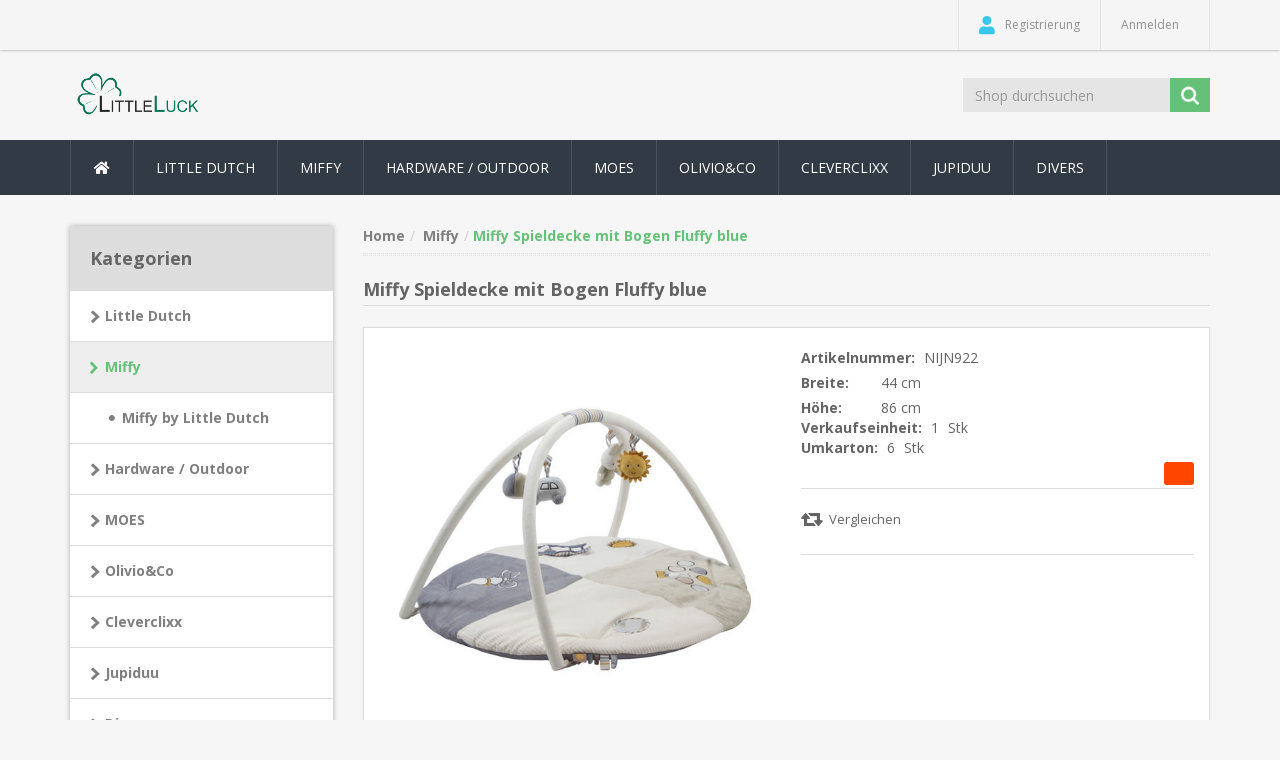

--- FILE ---
content_type: text/html; charset=utf-8
request_url: https://www.littleluck.ch/miffy-spieldecke-mit-bogen-fluffy-blue-nijn922
body_size: 30466
content:
<!DOCTYPE html><html lang=de class=html-product-details-page><head><title>littleluck. Miffy Spieldecke mit Bogen Fluffy blue</title><meta charset=UTF-8><meta name=description content=""><meta name=keywords content=""><meta http-equiv=X-UA-Compatible content="IE=edge"><meta name=generator content=nopCommerce><meta name=viewport content="width=device-width, initial-scale=1"><link href="https://fonts.googleapis.com/css?family=Open+Sans:400,700" rel=stylesheet><link href=/Themes/NobleTheme/Content/css/jquery-ui-1.10.3.custom.min.css rel=stylesheet><link href=/Themes/NobleTheme/Content/css/owl.carousel.min.css rel=stylesheet><link href=/Themes/NobleTheme/Content/css/bootstrap.min.css rel=stylesheet><link href=https://use.fontawesome.com/releases/v5.4.2/css/all.css rel=stylesheet><link href=/Themes/NobleTheme/Content/css/noble-style.css rel=stylesheet><link href=/Themes/NobleTheme/Content/css/noble-responsive.css rel=stylesheet><link href=/lib/magnific-popup/magnific-popup.css rel=stylesheet><link href=/Plugins/Widgets.NivoSlider/Content/nivoslider/nivo-slider.css rel=stylesheet><link href=/Plugins/Widgets.NivoSlider/Content/nivoslider/themes/custom/custom.css rel=stylesheet><link rel=apple-touch-icon sizes=180x180 href=/icons/icons_0/apple-touch-icon.png><link rel=icon type=image/png sizes=32x32 href=/icons/icons_0/favicon-32x32.png><link rel=icon type=image/png sizes=192x192 href=/icons/icons_0/android-chrome-192x192.png><link rel=icon type=image/png sizes=16x16 href=/icons/icons_0/favicon-16x16.png><link rel=manifest href=/icons/icons_0/site.webmanifest><link rel=mask-icon href=/icons/icons_0/safari-pinned-tab.svg color=#5bbad5><link rel="shortcut icon" href=/icons/icons_0/favicon.ico><meta name=msapplication-TileColor content=#2d89ef><meta name=msapplication-TileImage content=/icons/icons_0/mstile-144x144.png><meta name=msapplication-config content=/icons/icons_0/browserconfig.xml><meta name=theme-color content=#ffffff><!--[if lt IE 9]><script src=https://oss.maxcdn.com/libs/respond.js/1.3.0/respond.min.js></script><![endif]--><body><!--[if lt IE 7]><p class=chromeframe>You are using an <strong>outdated</strong> browser. Please <a href="http://browsehappy.com/">upgrade your browser</a> or <a href="http://www.google.com/chromeframe/?redirect=true">activate Google Chrome Frame</a> to improve your experience.</p><![endif]--><div class=ajax-loading-block-window style=display:none></div><div id=dialog-notifications-success title=Benachrichtigung style=display:none></div><div id=dialog-notifications-error title=Fehler style=display:none></div><div id=dialog-notifications-warning title=Warnung style=display:none></div><div id=bar-notification class=bar-notification-container data-close=Schließen></div><div class=master-wrapper-page><!--[if lte IE 8]><div style=clear:both;height:59px;text-align:center;position:relative><a href=http://www.microsoft.com/windows/internet-explorer/default.aspx target=_blank> <img src=/Themes/NobleTheme/Content/images/ie_warning.jpg height=42 width=820 alt="You are using an outdated browser. For a faster, safer browsing experience, upgrade for free today."> </a></div><![endif]--><div class=admin-header-link><ul></ul></div><div class=header><div class=header-upper><div class=container><div class=row><div class=col-md-3><div class=header-selectors-wrapper></div></div><div class="col-md-9 header-upper-right pull-right"><div class=header-links-wrapper><div class="header-links header-top-right"><ul><li class=register><a href="/register?returnUrl=%2Fmiffy-spieldecke-mit-bogen-fluffy-blue-nijn922" class=ico-register><i class="fa fa-user"></i> <span>Registrierung</span></a><li class=login><a href="/login?returnUrl=%2Fmiffy-spieldecke-mit-bogen-fluffy-blue-nijn922" class=ico-login><i class="fa fa-gear"></i> <span>Anmelden</span></a></ul></div></div></div></div></div></div><div class=header-lower><div class=container><div class=row><div class="col-xs-12 col-sm-3 col-md-3"><div class=header-logo><a href="/"> <img alt=LittleLuck src=https://www.littleluck.ch/images/thumbs/0001834_logo1.png> </a></div></div><div class="col-xs-12 col-sm-5 col-md-4 col-lg-3 pull-right"><div class=search-box><form method=get class="navbar-form navbar-left" id=small-search-box-form action=/search><div class=form-group><input type=text class="search-nav form-control" id=small-searchterms autocomplete=off placeholder="Shop durchsuchen" name=q aria-label="Shop durchsuchen"> <input type=submit class="btn search-box-button"></div></form></div></div></div></div></div></div><div class=header-menu><div class=container><div class=row><div class=col-md-12><div class=main-menu><nav class="navbar navbar-inverse category-menu"><div class=navbar-header><button aria-expanded=false data-target=#mobile-menu data-toggle=collapse class="navbar-toggle collapsed" type=button> <span class=sr-only>Toggle navigation</span> <span class=icon-bar></span> <span class=icon-bar></span> <span class=icon-bar></span> </button></div><div id=mobile-menu class="collapse navbar-collapse"><ul class="nav navbar-nav"><li class=home-wrapper><a href="/"><i class="fa fa-home fa-fw"></i></a><li class=dropdown><span class="fa fa-angle-down visible-xs"></span> <a class=dropdown-toggle href=/little-dutch role=button aria-expanded=false> Little Dutch </a><ul class="dropdown-menu sub-menusublist first-level" role=menu><li class=dropdown><span class="fa fa-angle-down visible-xs"></span> <a class=dropdown-toggle href=/spielwaren role=button aria-expanded=false> Spielwaren NEW </a><ul class="dropdown-menu sub-menusublist first-level" role=menu><li><a href=/basteln-malen> NEW ! Basteln / Malen </a><li><a href=/badespielzeug> Baby / Badespielsachen </a><li><a href=/rollenspielzeug> NEW Rollenspielzeug </a><li><a href=/acessoires> Schmuck &amp; Aufbewahrung </a><li class=dropdown><span class="fa fa-angle-down visible-xs"></span> <a class=dropdown-toggle href=/spielwaren-holz-spielsachen role=button aria-expanded=false> NEW Holz Spielsachen </a><ul class="dropdown-menu sub-menusublist first-level" role=menu><li><a href=/fairy-garden-2> Fairy Garden </a><li><a href=/forest-friends-2> Forest Friends </a><li><a href=/little-farm-3> Little Farm </a></ul><li><a href=/puppen-2> NEW Puppen &amp; Zubeh&#xF6;r </a><li class=dropdown><span class="fa fa-angle-down visible-xs"></span> <a class=dropdown-toggle href=/spielwaren-soft-spielsachen role=button aria-expanded=false> NEW Soft Spielsachen </a><ul class="dropdown-menu sub-menusublist first-level" role=menu><li><a href=/newborn-spielwaren-2025> Newborn NEW </a><li><a href=/forest-friends> Forest Friends </a><li><a href=/fairy-garden> Fairy Garden </a><li><a href=/little-farm-2> Little Farm </a><li><a href=/flowersbutterflies-3> Flowers&amp;Butterflies </a><li><a href=/sailors-bay-3> Sailors Bay </a><li><a href=/little-goose-3> Little Goose </a></ul><li><a href=/spielwaren-spielen-lernen> NEW Spielen und Lernen </a></ul><li class=dropdown><span class="fa fa-angle-down visible-xs"></span> <a class=dropdown-toggle href=/kollektionen role=button aria-expanded=false> Kollektionen </a><ul class="dropdown-menu sub-menusublist first-level" role=menu><li><a href=/new-fairy-garden> Fairy Garden </a><li><a href=/new-forest-friends> Forest Friends </a><li><a href=/new-blueberry-leaves> Blueberry leaves </a><li><a href=/little-farm> Little Farm </a><li class=dropdown><span class="fa fa-angle-down visible-xs"></span> <a class=dropdown-toggle href=/sailors-bay-4 role=button aria-expanded=false> Sailors Bay </a><ul class="dropdown-menu sub-menusublist first-level" role=menu><li><a href=/sailors-bay-blue> Sailors Bay Blue </a><li><a href=/sailors-bay-white> Sailors Bay White </a></ul><li><a href=/little-pink-flower> Little Pink Flower </a><li><a href=/vintage-little-flowers> Vintage Little Flowers </a><li><a href=/vintage-sunny-stripes> Vintage Sunny Stripes </a><li><a href=/little-goose-4> Little Goose </a></ul><li><a href=/spielwaren-balance-bike> Fahrzeuge &amp; Zubeh&#xF6;r </a><li class=dropdown><span class="fa fa-angle-down visible-xs"></span> <a class=dropdown-toggle href=/textilien-4 role=button aria-expanded=false> Textilien NEW </a><ul class="dropdown-menu sub-menusublist first-level" role=menu><li><a href=/newborn-naturals-textilien-2025> Newborn Naturals 2025 </a><li class=dropdown><span class="fa fa-angle-down visible-xs"></span> <a class=dropdown-toggle href=/pure-new- role=button aria-expanded=false> Pure </a><ul class="dropdown-menu sub-menusublist first-level" role=menu><li><a href=/new-pure> NEW - Pure 2025 </a><li><a href=/pure> Pure </a></ul><li><a href=/new-fairy-garden-2> Fairy Garden </a><li><a href=/new-forest-friends-2> Forest Friends </a><li><a href=/new-blueberry-leaves-2> Blueberry leaves </a><li><a href=/little-dutch-textilien-textilien-nach-motiven-little-farm> Little Farm NEW </a><li><a href=/baby-bunny-2> Baby Bunny </a><li><a href=/flowersbutterflies> Flowers&amp;Butterflies </a><li><a href=/sailors-bay> Sailors Bay </a><li><a href=/little-goose> Little Goose </a><li><a href=/vintage-2> Vintage </a></ul><li class=dropdown><span class="fa fa-angle-down visible-xs"></span> <a class=dropdown-toggle href=/einrichtung-3 role=button aria-expanded=false> Einrichtung NEW </a><ul class="dropdown-menu sub-menusublist first-level" role=menu><li><a href=/betthimmel> Betthimmel &#x2B; Kissen NEW </a><li><a href=/wanddekoration> Wanddekoration NEW </a><li><a href=/buchstaben> Girlanden NEW </a><li><a href=/einrichtung-lampen> Lampen / Nachtlichter </a><li><a href=/teppich-3> Teppich / M&#xF6;bel </a></ul><li><a href=/kinderb%C3%BCcher> Kinderb&#xFC;cher </a><li class=dropdown><span class="fa fa-angle-down visible-xs"></span> <a class=dropdown-toggle href=/textilien-bekleidung role=button aria-expanded=false> Bekleidung NEW </a><ul class="dropdown-menu sub-menusublist first-level" role=menu><li><a href=/newborn-naturals-baby-bunny> Newborn - Bunny (NOOS) </a><li><a href=/in-bearbeitung-new-nightwear> Nightwear (NOOS) </a><li><a href=/in-bearbeitung-new-little-farm-kollektion> NB Little Farm (NOOS) </a><li><a href=/fairy-garden-noos> NEW Newborn FG (NOOS) </a><li><a href=/forest-friends-noos> NEW Newborn FF(NOOS) </a><li><a href=/new-nb-naturals-noos-> NEW NB Naturals ( NOOS ) </a><li class=dropdown><span class="fa fa-angle-down visible-xs"></span> <a class=dropdown-toggle href=/saisonal-2 role=button aria-expanded=false> Saisonal </a><ul class="dropdown-menu sub-menusublist first-level" role=menu><li><a href=/newborn-winter-teddy-> Newborn Winter ( Teddy ) </a></ul></ul><li class=dropdown><span class="fa fa-angle-down visible-xs"></span> <a class=dropdown-toggle href=/unterwegs role=button aria-expanded=false> Unterwegs </a><ul class="dropdown-menu sub-menusublist first-level" role=menu><li><a href=/rucks%C3%A4cketaschenkoffer> Rucks&#xE4;cke/Taschen/Koffer </a></ul><li class=dropdown><span class="fa fa-angle-down visible-xs"></span> <a class=dropdown-toggle href=/mepal-geschirr-2 role=button aria-expanded=false> MEPAL </a><ul class="dropdown-menu sub-menusublist first-level" role=menu><li><a href=/mepal-fairy-garden> Mepal Fairy Garden </a><li><a href=/mepal-forest-friends> Mepal Forest Friends </a><li><a href=/mepal-little-goose-new> Mepal Little Goose </a><li><a href=/mepal-farm> Mepal Farm </a><li><a href=/mepal-sailors-bay> Mepal Sailors Bay </a><li><a href=/mepal-flowers-butterflies> Mepal Flowers &amp; Butterflies </a></ul><li><a href=/geschenk-sets> Geschenk Set&#x27;s / LD </a><li class=dropdown><span class="fa fa-angle-down visible-xs"></span> <a class=dropdown-toggle href=/sommer-2 role=button aria-expanded=false> Sommer </a><ul class="dropdown-menu sub-menusublist first-level" role=menu><li><a href=/spielen-sand-wasser> Sommer 2026 </a><li><a href=/sonnenbrillen> Sonnenbrillen &amp; Kopfbedeckung </a><li><a href=/strandt%C3%BCcher-ponchos> Strandt&#xFC;cher / Ponchos / Bags </a><li class=dropdown><span class="fa fa-angle-down visible-xs"></span> <a class=dropdown-toggle href=/bademode-3 role=button aria-expanded=false> Bademode </a><ul class="dropdown-menu sub-menusublist first-level" role=menu><li><a href=/girls> Girls </a><li><a href=/boys> Boys </a></ul></ul><li><a href=/draussen-new> Gartenartikel </a></ul><li class=dropdown><span class="fa fa-angle-down visible-xs"></span> <a class=dropdown-toggle href=/miffy role=button aria-expanded=false> Miffy </a><ul class="dropdown-menu sub-menusublist first-level" role=menu><li><a href=/miffy-by-little-dutch> Miffy by Little Dutch </a></ul><li class=dropdown><span class="fa fa-angle-down visible-xs"></span> <a class=dropdown-toggle href=/outdoor role=button aria-expanded=false> Hardware / Outdoor </a><ul class="dropdown-menu sub-menusublist first-level" role=menu><li><a href=/hardware> Hardware </a></ul><li><a href=/moes> MOES </a><li class=dropdown><span class="fa fa-angle-down visible-xs"></span> <a class=dropdown-toggle href=/olivioco role=button aria-expanded=false> Olivio&amp;Co </a><ul class="dropdown-menu sub-menusublist first-level" role=menu><li><a href=/toddler-sonnenbrillen> Toddler Sonnenbrillen </a><li><a href=/sportbrillen> Sportbrillen </a><li><a href=/teen-erwachsenen-sonnenbrillen> Teen &amp; Erwachsene </a><li><a href=/junior> Junior </a><li><a href=/kids-sonnenbrillen> Kids Sonnenbrillen </a><li><a href=/screen-glasses> Screen Glasses </a></ul><li><a href=/cleverclixx> Cleverclixx </a><li><a href=/jupiduu-rutschen> Jupiduu </a><li class=dropdown><span class="fa fa-angle-down visible-xs"></span> <a class=dropdown-toggle href=/divers-2 role=button aria-expanded=false> Divers </a><ul class="dropdown-menu sub-menusublist first-level" role=menu><li><a href=/koa-koa> Koa Koa </a><li><a href=/trunki> Trunki </a><li><a href=/bioblo-spielsteine> Bioblo </a></ul></ul></div></nav></div></div></div></div></div><div class=master-wrapper-content><div class=container><div class="slider-wrapper theme-custom"><div id=nivo-slider class=nivoSlider><a href="https://littleluck.ch/" aria-label=littleluck> <img src=https://littleluck.ch/images/thumbs/0013286_CM_Photogrid_1757668429548.jpeg data-thumb=https://littleluck.ch/images/thumbs/0013286_CM_Photogrid_1757668429548.jpeg data-transition="" alt=littleluck> </a> <a href="https://littleluck.ch/" aria-label=littleluck> <img src=https://rotweiss.at/images/thumbs/0013287_thumbnail_CM_Photogrid_1726663664872.jpeg data-thumb=https://rotweiss.at/images/thumbs/0013287_thumbnail_CM_Photogrid_1726663664872.jpeg data-transition=slideInLeft alt=littleluck> </a> <a href="https://littleluck.ch/" aria-label=littleluck> <img src=https://rotweiss.at/images/thumbs/0009614_CM_Photogrid_1707919448083.jpeg data-thumb=https://rotweiss.at/images/thumbs/0009614_CM_Photogrid_1707919448083.jpeg data-transition="" alt=littleluck> </a></div></div></div><div class=container><div class=row><div class=col-md-12></div></div><div class=ajax-loading-block-window style=display:none><div class=loading-image></div></div></div><div class=master-column-wrapper><div class=container><div class=row><div class="sidebar col-md-3"><div class="block block-category-navigation well box-shadow-wrapper"><div class="title main-title"><strong>Kategorien</strong></div><div class=listbox><ul class="nav nav-list"><li class=inactive><a href=/little-dutch>Little Dutch </a><li class="active last"><a href=/miffy>Miffy </a><ul class=sublist><li class=inactive><a href=/miffy-by-little-dutch>Miffy by Little Dutch </a></ul><li class=inactive><a href=/outdoor>Hardware / Outdoor </a><li class=inactive><a href=/moes>MOES </a><li class=inactive><a href=/olivioco>Olivio&amp;Co </a><li class=inactive><a href=/cleverclixx>Cleverclixx </a><li class=inactive><a href=/jupiduu-rutschen>Jupiduu </a><li class=inactive><a href=/divers-2>Divers </a></ul></div></div><div class="block block-popular-tags well box-shadow-wrapper"><div class="title main-title"><strong>Beliebte Begriffe</strong></div><div class=listbox><div class=tags><ul class="nav nav-pills"><li><a href=/baden-2 style=font-size:85%>baden<span>,</span></a>&nbsp;<li><a href=/einsatzfahrzeug style=font-size:85%>einsatzfahrzeug<span>,</span></a>&nbsp;<li><a href=/essen style=font-size:150%>essen<span>,</span></a>&nbsp;<li><a href=/fahrzeug style=font-size:85%>fahrzeug<span>,</span></a>&nbsp;<li><a href=/flowersbutterflies-2 style=font-size:120%>flowers&amp;butterflies<span>,</span></a>&nbsp;<li><a href=/gem%C3%BCse style=font-size:85%>gem&#xFC;se<span>,</span></a>&nbsp;<li><a href=/geschenk style=font-size:85%>geschenk<span>,</span></a>&nbsp;<li><a href=/geschirr style=font-size:85%>geschirr<span>,</span></a>&nbsp;<li><a href=/pool style=font-size:85%>pool<span>,</span></a>&nbsp;<li><a href=/pure-olive style=font-size:90%>pure olive<span>,</span></a>&nbsp;<li><a href=/pure-rust style=font-size:85%>pure rust<span>,</span></a>&nbsp;<li><a href=/rounded style=font-size:85%>rounded<span>,</span></a>&nbsp;<li><a href=/sailors-bay-2 style=font-size:85%>sailors bay<span>,</span></a>&nbsp;<li><a href=/schneiden style=font-size:85%>schneiden<span>,</span></a>&nbsp;<li><a href=/teller style=font-size:120%>teller<span>,</span></a>&nbsp;</ul></div><div class=view-all><a href=/producttag/all>Alle anzeigen</a></div></div></div></div><div class="main-content col-md-9"><div class=breadcrumb-wrapper><div class=breadcrumb-wrapper><ul class=breadcrumb itemscope itemtype=http://schema.org/BreadcrumbList><li><span> <a href="/"> <span>Home</span> </a> </span><li itemprop=itemListElement itemscope itemtype=http://schema.org/ListItem><a href=/miffy itemprop=item> <span itemprop=name>Miffy</span> </a><meta itemprop=position content=1><li itemprop=itemListElement itemscope itemtype=http://schema.org/ListItem><strong class=active itemprop=name>Miffy Spieldecke mit Bogen Fluffy blue</strong> <span itemprop=item itemscope itemtype=http://schema.org/Thing id=/miffy-spieldecke-mit-bogen-fluffy-blue-nijn922> </span><meta itemprop=position content=2></ul></div></div><div class="page product-details-page"><div class=page-body><form method=post id=product-details-form action=/miffy-spieldecke-mit-bogen-fluffy-blue-nijn922><div itemscope itemtype=http://schema.org/Product data-productid=4718><div class="product-name panel-heading"><h1 itemprop=name>Miffy Spieldecke mit Bogen Fluffy blue</h1></div><div class="product-essential from-panel"><div class=panel-body><div class=row><div class=col-md-6><div class=gallery><div class=picture><a href=https://www.littleluck.ch/images/thumbs/0008972_miffy-spieldecke-mit-bogen-fluffy-blue.jpeg title="Bild von Miffy Spieldecke mit Bogen Fluffy blue" id=main-product-img-lightbox-anchor-4718> <img alt="Bild von Miffy Spieldecke mit Bogen Fluffy blue" src=https://www.littleluck.ch/images/thumbs/0008972_miffy-spieldecke-mit-bogen-fluffy-blue_550.jpeg title="Bild von Miffy Spieldecke mit Bogen Fluffy blue" itemprop=image id=main-product-img-4718> </a></div></div></div><div class=col-md-6><div class=overview><div class=additional-details><div class=sku><strong>Artikelnummer:</strong> <span class=value itemprop=sku id=sku-4718>NIJN922</span></div><div class=measure><div><strong>Breite:</strong></div><span class=value itemprop=width id=width-4718>44 cm</span></div><div class=measure><div><strong>Höhe:</strong></div><span class=value itemprop=height id=height-4718>86 cm</span></div></div><div class=price-availability><div class=gtin><strong>Verkaufseinheit:</strong> <span class=value id=unit-quantity-4718>1</span> <span class=value id=unit-4718>Stk</span></div><div class=gtin><strong>Umkarton:</strong> <span class=value id=unit-quantity-4718>6</span> <span class=value id=unit-4718>Stk</span></div></div><div class=price-availability><div class=prices itemprop=offers itemscope itemtype=http://schema.org/Offer><div class=product-price><div class=price-inclusive-text><span itemprop=price content=0.00 class=price-value-4718> </span></div></div></div><div class=availability><div class=stock title="nicht an Lager (Lieferzeit 3-4 Wochen)"><span class="value product-availability-3" id=stock-availability-value-4718><i class="fas fa-circle"></i></span></div></div></div><div class="form-group email-friend-btn"><div class=email-compare-button><div class=compare-products><input type=button value=Vergleichen class="btn btn-default add-to-compare-list-button" onclick="return AjaxCart.addproducttocomparelist(&#34;/compareproducts/add/4718&#34;),!1"></div></div></div></div></div><div class=col-md-12><div class=product-details-tabs><ul class="nav nav-tabs"><li><a href=#tags data-toggle=tab>Beliebte Begriffe</a><li><a href=#specification data-toggle=tab>Produktspezifikation</a></ul><div class=tab-content><div class="product-tags tab-pane fade" id=tags></div><div class="product-specification fade tab-pane" id=specification></div></div></div></div></div></div></div><div class=product-collateral><div class=also-purchased-products-grid><div class="title panel-heading responsive-title"><h2>Benutzer, die diesen Artikel gekauft haben, haben auch gekauft</h2></div><div class=row><div id=also-purchased-products-slider class="also-purchased-products-slider owl-carousel owl-theme"><div class="item-box product-grid col-xs-12 col-sm-12 col-md-12 product-align clearfix"><div class=thumbnail><div class="product-item clearfix" data-productid=5166><div class=picture><a href=/kinder-trinkglas-mio-250-ml-little-farm-108022065399 title="Zeige Details für Kinder Trinkglas Mio 250 ml Little Farm"> <img class=lazyOwl alt="Bild von Kinder Trinkglas Mio 250 ml Little Farm" data-src=https://www.littleluck.ch/images/thumbs/0008633_kinder-trinkglas-mio-250-ml-little-farm_415.jpeg src=https://www.littleluck.ch/images/thumbs/0008633_kinder-trinkglas-mio-250-ml-little-farm_415.jpeg title="Zeige Details für Kinder Trinkglas Mio 250 ml Little Farm"> </a></div><div class=caption><div class=details><h3 class=product-title><a href=/kinder-trinkglas-mio-250-ml-little-farm-108022065399>Kinder Trinkglas Mio 250 ml Little Farm</a></h3><div class=sku><span>Artikel-Nr.</span>&nbsp;<span>108022065399</span></div><div class=product-border-bottom></div><div class=description></div><div class=add-info><div class=buttons><div class=prices><span class="price actual-price"></span></div></div></div></div></div></div></div></div><div class="item-box product-grid col-xs-12 col-sm-12 col-md-12 product-align clearfix"><div class=thumbnail><div class="product-item clearfix" data-productid=4899><div class=picture><a href=/buggy-fuhlbuch-little-farm-ld8819 title="Zeige Details für Buggy-Fühlbuch Little Farm"> <img class=lazyOwl alt="Bild von Buggy-Fühlbuch Little Farm" data-src=https://www.littleluck.ch/images/thumbs/0008085_buggy-fuhlbuch-little-farm_415.jpeg src=https://www.littleluck.ch/images/thumbs/0008085_buggy-fuhlbuch-little-farm_415.jpeg title="Zeige Details für Buggy-Fühlbuch Little Farm"> </a></div><div class=caption><div class=details><h3 class=product-title><a href=/buggy-fuhlbuch-little-farm-ld8819>Buggy-F&#xFC;hlbuch Little Farm</a></h3><div class=sku><span>Artikel-Nr.</span>&nbsp;<span>LD8819</span></div><div class=product-border-bottom></div><div class=description></div><div class=add-info><div class=buttons><div class=prices><span class="price actual-price"></span></div></div></div></div></div></div></div></div><div class="item-box product-grid col-xs-12 col-sm-12 col-md-12 product-align clearfix"><div class=thumbnail><div class="product-item clearfix" data-productid=5164><div class=picture><a href=/strohhalmbecher-mio-300-ml-little-farm-108014065399 title="Zeige Details für Strohhalmbecher Mio 300 ml Little Farm"> <img class=lazyOwl alt="Bild von Strohhalmbecher Mio 300 ml Little Farm" data-src=https://www.littleluck.ch/images/thumbs/0008631_strohhalmbecher-mio-300-ml-little-farm_415.jpeg src=https://www.littleluck.ch/images/thumbs/0008631_strohhalmbecher-mio-300-ml-little-farm_415.jpeg title="Zeige Details für Strohhalmbecher Mio 300 ml Little Farm"> </a></div><div class=caption><div class=details><h3 class=product-title><a href=/strohhalmbecher-mio-300-ml-little-farm-108014065399>Strohhalmbecher Mio 300 ml Little Farm</a></h3><div class=sku><span>Artikel-Nr.</span>&nbsp;<span>108014065399</span></div><div class=product-border-bottom></div><div class=description></div><div class=add-info><div class=buttons><div class=prices><span class="price actual-price"></span></div></div></div></div></div></div></div></div><div class="item-box product-grid col-xs-12 col-sm-12 col-md-12 product-align clearfix"><div class=thumbnail><div class="product-item clearfix" data-productid=1742><div class=picture><a href=/rassel-flowers-ld7009 title="Zeige Details für Rassel Flowers"> <img class=lazyOwl alt="Bild von Rassel Flowers" data-src=https://www.littleluck.ch/images/thumbs/0003005_rassel-flowers_415.jpeg src=https://www.littleluck.ch/images/thumbs/0003005_rassel-flowers_415.jpeg title="Zeige Details für Rassel Flowers"> </a></div><div class=caption><div class=details><h3 class=product-title><a href=/rassel-flowers-ld7009>Rassel Flowers</a></h3><div class=sku><span>Artikel-Nr.</span>&nbsp;<span>LD7009</span></div><div class=product-border-bottom></div><div class=description></div><div class=add-info><div class=buttons><div class=prices><span class="price actual-price"></span></div></div></div></div></div></div></div></div></div></div></div></div></div><input name=__RequestVerificationToken type=hidden value=CfDJ8FX3viKzhxdBgpkMcvslDEnlE-eaJs-GSX51a_CgC2HhkgUftZJx5bETmjGhcmRnmt7cWItRXr-xRlyJGxdCUi7tLrS-lVGlvYHjUwbcHdmE03tPwmicgShd_1RgOVcskDR_jZrXq3FzMXbuFv6PgUI></form></div></div></div></div></div></div></div><div class=footer><div class=footer-upper><div class=container><div class=row><div class="column information col-sm-3 col-md-3"><div class="title information-title"><strong>Information</strong></div><ul class="nav nav-list"><li><a href=/contactus>Kontakt</a><li><a href=/impressum>Impressum</a><li><a href=/agb>Allgemeine Gesch&#xE4;ftsbedingungen</a><li><a href=/ueber-uns>&#xFC;ber uns</a><li><a href=/datenschutzerkl%C3%A4rung>Datenschutzerkl&#xE4;rung</a></ul></div><div class="column customer-service col-sm-3 col-md-3"><div class="title service-title"><strong>Hilfe & Service</strong></div><ul class="nav nav-list"><li><a href=/recentlyviewedproducts>Kürzlich angesehen</a><li><a href=/compareproducts>Vergleichsliste</a><li><a href=/newproducts>Neuheiten</a></ul></div><div class="column my-account col-sm-3 col-md-3"><div class="title myaccount-title"><strong>Mein Konto</strong></div><ul class="nav nav-list"><li><a href=/customer/info>Mein Konto</a></ul></div><div class="column follow-us col-sm-3 col-md-3"><div class=social><div class="title newsletter-title"><strong>Folgen Sie uns</strong></div></div></div></div></div></div><div class=footer-lower><div class=container><div class=row><div class="col-xs-12 col-sm-4 col-md-4"><div class=footer-information></div><div class=poweredby>Powered by <a target=_blank href="http://www.nopcommerce.com/">nopCommerce</a></div></div><div class="col-xs-12 col-sm-4 col-md-4 footer-store-theme"><div class=footer-disclaimer>Copyright &copy; 2026 LittleLuck. Alle Rechte vorbehalten.</div></div><div class="col-xs-12 col-sm-4 col-md-4"><div class="designedby pull-right"><div class=footer-theme-credit><a href="http://themes.nopaccelerate.com/themes/nopaccelerate-noble-theme/" target=_blank title="Responsive Noble Theme for nopCommerce">nopAccelerate Noble Theme</a></div><div class=footer-designedby>Theme by <a target=_blank href="http://www.nopaccelerate.com/">nopAccelerate</a></div></div></div></div></div></div></div><script src=/Themes/NobleTheme/Content/js/head.min.js></script><script src=/lib/jquery/jquery-3.3.1.min.js></script><script src=/Themes/NobleTheme/Content/js/bootstrap.min.js></script><script src=/lib/jquery-validate/jquery.validate-v1.17.0/jquery.validate.min.js></script><script src=/lib/jquery-validate/jquery.validate.unobtrusive-v3.2.10/jquery.validate.unobtrusive.min.js></script><script src=/lib/jquery-ui/jquery-ui-1.12.1.custom/jquery-ui.min.js></script><script src=/lib/jquery-migrate/jquery-migrate-3.0.1.min.js></script><script src=/js/public.common.js></script><script src=/js/public.ajaxcart.js></script><script src=/js/public.countryselect.js></script><script src=/Themes/NobleTheme/Content/js/owl.carousel.min.js></script><script src=/Themes/NobleTheme/Content/js/noble.js></script><script src=/lib/magnific-popup/jquery.magnific-popup.min.js></script><script src=/Plugins/Widgets.NivoSlider/Scripts/jquery.nivo.slider.js></script><script>$(document).ready(function(){$("#main-product-img-lightbox-anchor-4718").magnificPopup({type:"image"})})</script><script>$("#small-search-box-form").on("submit",function(n){$("#small-searchterms").val()==""&&(alert("Suchbegriffe eingeben"),$("#small-searchterms").focus(),n.preventDefault())})</script><script>$(document).ready(function(){var n,t;$("#small-searchterms").autocomplete({delay:500,minLength:3,source:"/catalog/searchtermautocomplete",appendTo:".search-box",select:function(n,t){return $("#small-searchterms").val(t.item.label),setLocation(t.item.producturl),!1},open:function(){n&&(t=document.getElementById("small-searchterms").value,$(".ui-autocomplete").append('<li class="ui-menu-item" role="presentation"><a href="/search?q='+t+'">Alle Ergebnisse anzeigen....<\/a><\/li>'))}}).data("ui-autocomplete")._renderItem=function(t,i){var r=i.label;return n=i.showlinktoresultsearch,r=htmlEncode(r),$("<li><\/li>").data("item.autocomplete",i).append("<a><span>"+r+"<\/span><\/a>").appendTo(t)}})</script><script>AjaxCart.init(!1,".header-links .cart-qty",".header-links .wishlist-qty","#flyout-cart")</script><script>$(document).ready(function(){$("#mobile-menu .dropdown .fa-angle-down").on("click",function(){var n=$(this);n.siblings("ul.dropdown-menu").slideToggle("slow",function(){n.siblings("ul.dropdown-menu").css("display")=="block"?n.addClass("rotate"):n.siblings("ul.dropdown-menu").css("display")=="none"&&n.removeClass("rotate")})})})</script><script>$(window).on("load",function(){$("#nivo-slider").nivoSlider()})</script><script>function newsletter_subscribe(n){var t=$("#subscribe-loading-progress"),i;t.show();i={subscribe:n,email:$("#newsletter-email").val()};$.ajax({cache:!1,type:"POST",url:"/subscribenewsletter",data:i,success:function(n){$("#newsletter-result-block").html(n.Result);n.Success?($("#newsletter-subscribe-block").hide(),$("#newsletter-result-block").show()):$("#newsletter-result-block").fadeIn("slow").delay(2e3).fadeOut("slow")},error:function(){alert("Failed to subscribe.")},complete:function(){t.hide()}})}$(document).ready(function(){$("#newsletter-subscribe-button").on("click",function(){newsletter_subscribe("true")});$("#newsletter-email").on("keydown",function(n){if(n.keyCode==13)return $("#newsletter-subscribe-button").trigger("click"),!1})})</script>